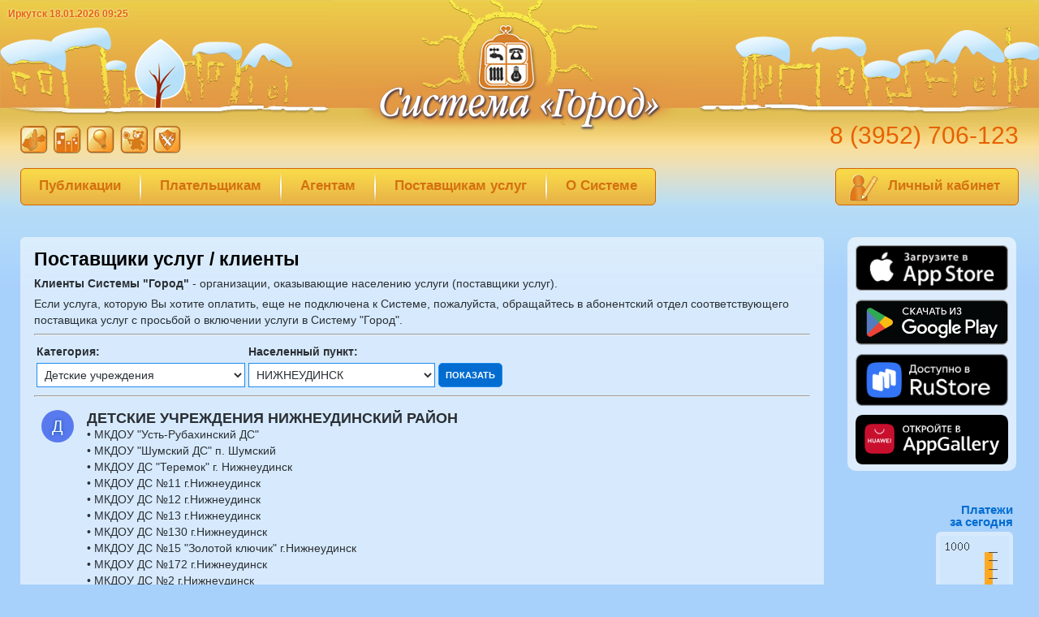

--- FILE ---
content_type: text/html
request_url: https://uplati.ru/providers/2/10/
body_size: 4730
content:
<!DOCTYPE html>
<html lang="ru">
<head>
    <title>Система сбора и обработки платежей &laquo;Город&raquo; — Поставщики услуг (Детские учреждения, НИЖНЕУДИНСК)</title>
    <meta http-equiv="content-type" content="text/html; charset=windows-1251"/>
    <meta name="keywords" content="фискализация,54-фз,54-фз для интернет магазина,онлайн касса,офд,онлайн оплата,заплатить онлайн,оплата услуг ЖКХ,оплата коммунальных услуг,оплата кабельного ТВ,оплата детского сада через интернет,оплатить газ,заплатить за охрану квартиры,оплата за электроэнергию,оплата за воду,оплата за услуги через интернет,оплата за свет,оплата за тепло,интернет платежи,Иркутск,Иркутская область">
    <meta name="description" content="На этой странице вы можете ознакомиться с перечнем поставщиков услуг, охранных агенств, детских садов, домофонов, операторов связи, коммунальных услуг, управляющих компаний, ТСЖ, электроэнергии, тепла, воды, газа, за которые можете оплатить онлайн через сайт Системы Город">
    <meta name="yandex-verification" content="45563eb664f06888"/>
    <link rel="stylesheet" href="/css/global.css?d=20221216" type="text/css">
    <link rel="stylesheet" href="/css/menu.css?d=20221216" type="text/css">
    <script type="text/javascript" src="/js/global.js"></script>
    <script type="text/javascript" src="/js/jquery-1.8.0.min.js"></script>

    <!-- Global site tag (gtag.js) - Google Analytics -->
    <script async src="https://www.googletagmanager.com/gtag/js?id=G-6B687DL5K5"></script>
    <script>
        window.dataLayer = window.dataLayer || [];

        function gtag() {
            dataLayer.push(arguments);
        }

        gtag('js', new Date());
        gtag('config', 'G-6B687DL5K5');
    </script>

    <!-- Google -->
    <script>
        /*
            (function (i, s, o, g, r, a, m) {
                i['GoogleAnalyticsObject'] = r;
                i[r] = i[r] || function () {
                    (i[r].q = i[r].q || []).push(arguments)
                }, i[r].l = 1 * new Date();
                a = s.createElement(o),
                    m = s.getElementsByTagName(o)[0];
                a.async = 1;
                a.src = g;
                m.parentNode.insertBefore(a, m)
            })(window, document, 'script', 'https://www.google-analytics.com/analytics.js', 'ga');
            ga('create', 'UA-27768706-2', 'auto');
            ga('send', 'pageview');
        */
    </script>

    <!-- Yandex.Metrika counter -->
    <script type="text/javascript">
        (function (d, w, c) {
            (w[c] = w[c] || []).push(function () {
                try {
                    w.yaCounter50416530 = new Ya.Metrika2({
                        id: 50416530,
                        clickmap: true,
                        trackLinks: true,
                        accurateTrackBounce: true
                    });
                } catch (e) {
                }
            });

            var n = d.getElementsByTagName("script")[0],
                s = d.createElement("script"),
                f = function () {
                    n.parentNode.insertBefore(s, n);
                };
            s.type = "text/javascript";
            s.async = true;
            s.src = "https://mc.yandex.ru/metrika/tag.js";

            if (w.opera == "[object Opera]") {
                d.addEventListener("DOMContentLoaded", f, false);
            } else {
                f();
            }
        })(document, window, "yandex_metrika_callbacks2");
    </script>

    <noscript>
        <div><img src="https://mc.yandex.ru/watch/50416530" style="position:absolute; left:-9999px;" alt=""/></div>
    </noscript>
    <!-- /Yandex.Metrika counter -->

        <script src='https://www.google.com/recaptcha/api.js'></script>
    <script src="https://use.fontawesome.com/cbcae1fcbe.js"></script>
</head>
<body>

<div id="housesLeft"><img src="/images/houses.left.winter.jpg" border="0" alt=""></div>
<div id="housesRight"><img src="/images/houses.right.winter.jpg" border="0" alt=""></div>
<div id="logo"><a href="/"><img src="/images/logo.png" border="0" alt="Система сбора и обработки платежей &laquo;Город&raquo;"/></a></div>

<div id="timer">Иркутск 18.01.2026 09:25</div>

<div id="catalog"><div><a href="/providers/-1/-1/" title="Иркутская область"><img src="/images/catalog/geo.jpg" border="0" alt="Иркутская область"/></a></div><div><a href="/providers/1/18/" title="Коммунальные услуги"><img src="/images/catalog/houses.jpg" border="0" alt="Коммунальные услуги"/></a></div><div><a href="/providers/12/18/" title="Электроэнергия"><img src="/images/catalog/energy.jpg" border="0" alt="Электроэнергия"/></a></div><div><a href="/providers/2/18/" title="Детские сады"><img src="/images/catalog/child.jpg" border="0" alt="Детские сады"/></a></div><div><a href="/providers/17/18/" title="Охрана"><img src="/images/catalog/security.jpg" border="0" alt="Охрана"/></a></div></div>
<div id="phone">8 (3952) 706-123</div>


<div id="paymentCounter">Платежи<br/>за сегодня
    <div><img src="/images/payment_counter.php" border="0" alt="Количество платежей за сегодня"></div>
</div>

<div id="socialBox">
    <div class="h">Мы в социальных сетях:</div>
    <!--<div class="item"><a title="Instagram" href="https://instagram.com/sistema_gorod_irkutsk" target="_blank"><i class="fa fa-instagram fa-3x"></i></a></div>-->
    <!--<div class="item"><a title="Facebook" href="https://www.facebook.com/sistemagorodirkutsk" target="_blank"><i class="fa fa-facebook-official fa-3x"></i></a></div>-->
    <div class="item"><a title="VK" href="https://vk.com/sistema_gorod_irkutsk" target="_blank"><i class="fa fa-vk fa-3x"></i></a></div>
</div>

<div id="appBox">
    <div style="margin-top: 10px;margin-bottom: 10px;">
        <a href="https://apps.apple.com/us/app/%D1%81%D0%B8%D1%81%D1%82%D0%B5%D0%BC%D0%B0-%D0%B3%D0%BE%D1%80%D0%BE%D0%B4-%D0%BB%D0%B8%D1%87%D0%BD%D1%8B%D0%B9-%D0%BA%D0%B0%D0%B1%D0%B8%D0%BD%D0%B5%D1%82/id1556089122" title="Загрузите в AppStore" target="_blank">
            <img alt="Загрузите в AppStore" src="/images/app-store-ru.png" width="188">
        </a>
    </div>
    <div class="androidApp">
        <a href='https://play.google.com/store/apps/details?id=uplati.online.android' target="_blank" title="Доступно в Google Play">
            <img alt="Доступно в Google Play" src="/images/google-play-button.png"/>
        </a>
    </div>
    <div class="ruStoreButton">
        <a href="https://apps.rustore.ru/app/uplati.online.android" target="_blank" title="Доступно в RuStore">
            <img alt="Доступно в RuStore" src="/images/rustore-button.png">
        </a>
    </div>
    <div class="appGalleryButton">
        <a href="https://appgallery.huawei.com/#/app/C107492123" target="_blank">
            <img alt="Откройте в AppGallery" src="/images/app-gallery.png">
        </a>
    </div>
</div>


<div id="menuBox"><div id="menu35" class="menuItem" onclick="redirect('/articles');"><a href="/articles">Публикации</a></div><div class="menuSeparator">&nbsp;</div><div id="menu1" class="menuItem" onclick="showMenu(this)">Плательщикам</div><div class="menuSeparator">&nbsp;</div><div id="menu2" class="menuItem" onclick="showMenu(this)">Агентам</div><div class="menuSeparator">&nbsp;</div><div id="menu3" class="menuItem" onclick="showMenu(this)">Поставщикам услуг</div><div class="menuSeparator">&nbsp;</div><div id="menu4" class="menuItem" onclick="showMenu(this)">О Системе</div></div><div class="subMenu" id="menu1content">
					<div onclick="redirect('/page/view/benefits/');" class="subMenuItem"><a href="/page/view/benefits/">Почему удобно быть в Системе</a></div>
				
					<div onclick="redirect('/providers/');" class="subMenuItem"><a href="/providers/">За что  можно платить</a></div>
				
					<div onclick="redirect('/page/view/card_rules/');" class="subMenuItem"><a href="/page/view/card_rules/">Идентификационная карта Системы "Город"</a></div>
				
					<div onclick="redirect('/agents/');" class="subMenuItem"><a href="/agents/">Где заплатить</a></div>
				
					<div onclick="redirect('/agents/map/');" class="subMenuItem"><a href="/agents/map/">Пункты оплаты на карте</a></div>
				
					<div onclick="redirect('https://lk.uplati.ru/');" class="subMenuItem"><a href="https://lk.uplati.ru/">Личный кабинет</a></div>
				
					<div onclick="redirect('/sensors/info');" class="subMenuItem"><a href="/sensors/info">Передача показаний приборов учета</a></div>
				
					<div onclick="redirect('/page/view/offer/');" class="subMenuItem"><a href="/page/view/offer/">Правила оказания услуги</a></div>
				
					<div onclick="redirect('https://lk.uplati.ru/feedback/create');" class="subMenuItem"><a href="https://lk.uplati.ru/feedback/create">Напишите нам письмо</a></div>
				</div><div class="subMenu" id="menu2content">
					<div onclick="redirect('/page/view/benefits/');" class="subMenuItem"><a href="/page/view/benefits/">Почему удобно быть в Системе</a></div>
				
					<div onclick="redirect('/agents/');" class="subMenuItem"><a href="/agents/">Кто уже в Системе</a></div>
				
					<div onclick="redirect('/page/view/joinus_agent/');" class="subMenuItem"><a href="/page/view/joinus_agent/">Как присоединиться</a></div>
				
					<div onclick="redirect('/page/view/sg_rules/');" class="subMenuItem"><a href="/page/view/sg_rules/">Правила Системы "Город"</a></div>
				</div><div class="subMenu" id="menu3content">
					<div onclick="redirect('/page/view/benefits/');" class="subMenuItem"><a href="/page/view/benefits/">Почему удобно быть в Системе</a></div>
				
					<div onclick="redirect('/agents/');" class="subMenuItem"><a href="/agents/">Пункты приема платежей</a></div>
				
					<div onclick="redirect('/agents/map/');" class="subMenuItem"><a href="/agents/map/">Карта пунктов приема платежей</a></div>
				
					<div onclick="redirect('/providers/');" class="subMenuItem"><a href="/providers/">Кто уже в Системе</a></div>
				
					<div onclick="redirect('/page/view/joinus_client/');" class="subMenuItem"><a href="/page/view/joinus_client/">Как присоединиться</a></div>
				
					<div onclick="redirect('https://uplati.ru/page/news/207/');" class="subMenuItem"><a href="https://uplati.ru/page/news/207/">Фискализация платежей</a></div>
				
					<div onclick="redirect('/page/view/sg_rules/');" class="subMenuItem"><a href="/page/view/sg_rules/">Правила Системы "Город"</a></div>
				</div><div class="subMenu" id="menu4content">
					<div onclick="redirect('/about/');" class="subMenuItem"><a href="/about/">Что такое Система "Город"?</a></div>
				
					<div onclick="redirect('/');" class="subMenuItem"><a href="/">Новости</a></div>
				
					<div onclick="redirect('/page/view/vacancies/');" class="subMenuItem"><a href="/page/view/vacancies/">Вакансии</a></div>
				
					<div onclick="redirect('/page/view/benefits/');" class="subMenuItem"><a href="/page/view/benefits/">Преимущества</a></div>
				
					<div onclick="redirect('/contacts/');" class="subMenuItem"><a href="/contacts/">Контакты</a></div>
				
					<div onclick="redirect('https://lk.uplati.ru/feedback/create');" class="subMenuItem"><a href="https://lk.uplati.ru/feedback/create">Обратная связь</a></div>
				
					<div onclick="redirect('/page/view/sg_rules/');" class="subMenuItem"><a href="/page/view/sg_rules/">Правила Системы "Город"</a></div>
				</div>
<div id="PrivateArea" onclick="redirect('https://lk.uplati.ru/?utm_source=uplati.ru&utm_medium=referral');">
    <div><img src="/images/personal.area.jpg" border="0" alt=""></div>
    <div id="PrivateAreaLink"><a href="https://lk.uplati.ru/?utm_source=uplati.ru&utm_medium=referral">Личный кабинет</a></div>
</div>

<div id="content">
    <div id="pageContent"><script src="/js/providers.js" type="text/javascript" language="JavaScript"></script>
<h1>Поставщики услуг / клиенты</h1>
<p><strong>Клиенты Системы "Город"</strong> - организации, оказывающие населению услуги (поставщики услуг).</p>
<p>Если услуга, которую Вы хотите оплатить, еще не подключена к Системе, пожалуйста, обращайтесь в абонентский отдел соответствующего поставщика услуг с просьбой о включении услуги в Систему "Город".</p>

<hr>
<table border="0">
    <tr>
        <td><strong><label for="catalog_id">Категория:</label></strong></td>
        <td><strong><label for="city_id">Населенный пункт:</label></strong></td>
        <td>&nbsp;</td>
    </tr>
    <tr>
        <td>
            <select name="catalog_id" id="catalog_id">
                <option value="-1">Все разделы</option>
                <option value="1" >Коммунальные услуги</option><option value="9" >&nbsp;&nbsp;&nbsp;&nbsp;Управляющие компании</option><option value="10" >&nbsp;&nbsp;&nbsp;&nbsp;ТСЖ</option><option value="11" >&nbsp;&nbsp;&nbsp;&nbsp;ЖСК</option><option value="12" >&nbsp;&nbsp;&nbsp;&nbsp;Электроэнергия</option><option value="16" >&nbsp;&nbsp;&nbsp;&nbsp;Домофоны</option><option value="38" >&nbsp;&nbsp;&nbsp;&nbsp;Взносы на капитальный ремонт</option><option value="31" >&nbsp;&nbsp;&nbsp;&nbsp;Газ</option><option value="3" >Связь</option><option value="2" selected>Детские учреждения</option><option value="35" >Центры Раннего Развития</option><option value="17" >Услуги охраны</option><option value="27" >Прочие</option>            </select>
        </td>
        <td>
            <select name="city_id" id="city_id">
                <option value="-1">Все населенные пункты</option>
                                <option value="21" >
                    АНГАРСК                    </option>                <option value="5" >
                    БАЙКАЛЬСК                    </option>                <option value="22" >
                    БОДАЙБО                    </option>                <option value="6" >
                    БРАТСК                    </option>                <option value="7" >
                    ВИХОРЕВКА                    </option>                <option value="8" >
                    ЖЕЛЕЗНОГОРСК-ИЛИМСКИЙ                    </option>                <option value="9" >
                    ЗИМА                    </option>                <option value="18" >
                    ИРКУТСК                    </option>                <option value="23" >
                    КАЗАЧИНСКОЕ                    </option>                <option value="24" >
                    КИРЕНСК                    </option>                <option value="30" >
                    ЛИСТВЯНКА                    </option>                <option value="20" >
                    МАГИСТРАЛЬНЫЙ                    </option>                <option value="32" >
                    МЕГЕТ                    </option>                <option value="10" selected>
                    НИЖНЕУДИНСК                    </option>                <option value="19" >
                    САЯНСК                    </option>                <option value="25" >
                    СЕВЕРОБАЙКАЛЬСК                    </option>                <option value="11" >
                    СЛЮДЯНКА                    </option>                <option value="12" >
                    ТАЙШЕТ                    </option>                <option value="27" >
                    ТАКСИМО                    </option>                <option value="26" >
                    ТУЛУН                    </option>                <option value="13" >
                    УСОЛЬЕ-СИБИРСКОЕ                    </option>                <option value="14" >
                    УСТЬ-ИЛИМСК                    </option>                <option value="15" >
                    УСТЬ-КУТ                    </option>                <option value="29" >
                    УСТЬ-УДА                    </option>                <option value="31" >
                    ХОМУТОВО                    </option>                <option value="16" >
                    ЧЕРЕМХОВО                    </option>                <option value="17" >
                    ШЕЛЕХОВ                    </option>                <option value="-2" >Другой населенный пункт</option>
            </select>
        </td>
        <td><input type="button" class="but" value="Показать" id="showProvidersButton"></td>
    </tr>
</table>
<hr>

<table border="0" class="providers">
    <tr>
                    <td class="litera" valign="top"><div>Д</div></td>
                <td>
            <strong>ДЕТСКИЕ УЧРЕЖДЕНИЯ НИЖНЕУДИНСКИЙ РАЙОН</strong>
                                        <p>&bull; МКДОУ "Усть-Рубахинский ДС"</p>
                            <p>&bull; МКДОУ "Шумский ДС" п. Шумский</p>
                            <p>&bull; МКДОУ ДС "Теремок" г. Нижнеудинск</p>
                            <p>&bull; МКДОУ ДС №11 г.Нижнеудинск</p>
                            <p>&bull; МКДОУ ДС №12 г.Нижнеудинск</p>
                            <p>&bull; МКДОУ ДС №13 г.Нижнеудинск</p>
                            <p>&bull; МКДОУ ДС №130 г.Нижнеудинск</p>
                            <p>&bull; МКДОУ ДС №15 "Золотой ключик" г.Нижнеудинск</p>
                            <p>&bull; МКДОУ ДС №172 г.Нижнеудинск</p>
                            <p>&bull; МКДОУ ДС №2 г.Нижнеудинск</p>
                    </td>
    </tr>
</table></div>
</div>

<div id="footer">
    <div id="poem">Подключайся к Системе, не лежи на боку,<br />
А ты плательщик - напомни поставщику...</div>
    <div id="signs">&nbsp;</div>
    <div id="copyright">
        г. Иркутск, ул. Лермонтова, 279/4 (вход со стороны  ул. Старокузьмихинской)<br />8 (3952) 706-123,  mail@uplati.ru        <br/>&copy; 2004&mdash;2026, ООО "ИБЦ"    </div>
</div>
</body>
</html>


--- FILE ---
content_type: text/css
request_url: https://uplati.ru/css/global.css?d=20221216
body_size: 2291
content:
html {
    height: 100%;
}

body {
    height: auto !important;
    height: 100%;
    min-height: 100%;
    position: relative;
    padding: 0 0 0 0;
    margin: 0 0 0 0;
    z-index: 1;
    font-family: 'Arial', 'Helvetica', sans-serif;
    font-size: 13px;
    background: url('/images/global.background.jpg') #A7D0FB;
    background-repeat: repeat-x;
    background-position: left top;
    color: #2A2F35;
}

img, div {
    behavior: url('/css/iepngfix.htc')
}

div#phone {
    position: absolute;
    top: 150px;
    right: 25px;
    font-size: 30px;
    color: #E66100;
    font-family: 'Calibri', 'Arial', sans-serif;
}

div#PrivateArea {
    position: absolute;
    border: 1px solid #D06406;
    top: 207px;
    right: 25px;
    height: 44px;
    font-size: 17px;
    background: url('/images/menu.background.jpg') #E7B147;
    background-repeat: repeat-x;
    background-position: top;
    padding: 0px;
    border-radius: 6px;
    z-index: 55;
    font-family: 'Calibri', 'Arial';
    font-weight: bolder;
    color: #D4710E;
    cursor: pointer;
    -webkit-border-radius: 6px;
    -moz-border-radius: 6px;
    -khtml-border-radius: 6px;
    -o-border-radius: 6px;
    -icab-border-radius: 6px;
    -ms-border-radius: 6px;
    behavior: url('/css/border-radius.htc');
    padding-right: 22px;
}

div#PrivateArea:hover div#PrivateAreaLink {
    text-decoration: underline;
    color: #E66100;
}

div#PrivateArea a {
    color: #D4710E;
    text-decoration: none;
}

div#PrivateArea a:hover {
    color: #E66100;
    text-decoration: underline;
}

div#PrivateArea div {
    float: left;
    padding-left: 11px;
}

div#PrivateAreaLink {
    padding-top: 11px;
}

div#timer {
    color: #E66100;
    font-weight: bolder;
    font-size: 12px;
    position: absolute;
    top: 10px;
    left: 10px;
    text-shadow: 0px 0px 3px #ffffff;
}

div#footer {
    position: absolute;
    bottom: 0px;
    left: 0px;
    right: 0px;
    background: url('/images/footer.background.jpg');
    background-repeat: repeat-x;
    background-position: left bottom;
    height: 364px;
    z-index: -2;
}

div#content {
    padding-top: 292px;
    z-index: 5;
    padding-left: 25px;
    padding-right: 25px;
    padding-bottom: 110px;
    min-height: 1400px;
}

div#copyright {
    position: absolute;
    bottom: 0px;
    right: 0px;
    color: white;
    font-size: 15px;
    text-align: right;
    padding-right: 25px;
    padding-bottom: 20px;
}

div#signs {
    width: 800px;
    height: 286px;
    position: absolute;
    bottom: 0px;
    right: 65px;
    background: url('/images/footer.signs.jpg');
}

div#pageContent {
    background: white;
    border-radius: 6px;
    -webkit-border-radius: 6px;
    -moz-border-radius: 6px;
    -khtml-border-radius: 6px;
    -o-border-radius: 6px;
    -icab-border-radius: 6px;
    -ms-border-radius: 6px;
    padding: 17px;
    background: url('/images/white.transparent.png');
    margin-right: 240px;
    line-height: 20px;
    font-size: 14px;

}

div#pageContent p {
    margin: 0 0 5px;
    padding: 0;
}

div.title {

    color: black;
    font-weight: bolder;
    font-family: 'Calibri', 'Arial', sans-serif;
    font-size: 23px;
    margin-bottom: 10px;
}

h1 {
    color: black;
    font-weight: bolder;
    font-family: 'Calibri', 'Arial', sans-serif;
    font-size: 23px;
    margin-bottom: 10px;
    margin-top: 0;
}

div.title1 {
    color: #026CD0;
    font-weight: bolder;
    font-family: 'Calibri', 'Arial', sans-serif;
    font-size: 27px;
    margin-bottom: 10px;
    padding: 10px 15px;
    border-top: 1px solid #026CD0;
    border-bottom: 1px solid #026CD0;
    background: white;
}

div.subtitle {
    color: #026CD0;
    font-weight: bolder;
    font-family: 'Calibri', 'Arial', sans-serif;
    font-size: 17px;
    margin-top: 10px;
    margin-bottom: 5px;
}

div.newsRow {
    margin-bottom: 40px;
    margin-top: 15px;
    padding-bottom: 5px;
}

div.newsHeader {
    border-bottom: 1px solid white;
    padding-bottom: 5px;
}

span.newsDate {
    color: black;
    font-weight: bolder;
    font-size: 17px;
}

span.newsSubject {
    font-weight: bolder;
    font-size: 17px;
}

a {
    color: #026CD0;
    text-decoration: underline;
}

a:hover {
    color: #005BB0;
    text-decoration: none;
}

div#poem {
    position: absolute;
    color: white;
    left: 35px;
    bottom: 35px;
    font-size: 22px;
    font-family: 'Monotype Corsiva', Times, serif;;
    font-style: italic;
    text-shadow: 1px 1px 0px #000F65;
    z-index: 100;
}

div#housesLeft {
    position: absolute;
    top: 0px;
    left: 0px;
}

div#housesRight {
    position: absolute;
    top: 0px;
    right: 0px;
}

div#logo {
    position: absolute;
    width: 402px;
    height: 164px;
    left: 50%;
    margin-left: -201px;
    top: 0;
}

ul {
    margin-top: 0px;
    margin-bottom: 0px;
}

div#paymentCounter {
    position: absolute;
    top: 620px;
    right: 32px;
    text-align: right;
    color: #026CD0;
    font-weight: bolder;
    font-family: 'Calibri', 'Arial', sans-serif;
    font-size: 15px;
    line-height: 15px;
}

div#paymentCounter div {
    margin-top: 5px;
    background: url('/images/white.transparent.png');
    border-radius: 6px;
    -webkit-border-radius: 6px;
    -moz-border-radius: 6px;
    -khtml-border-radius: 6px;
    -o-border-radius: 6px;
    -icab-border-radius: 6px;
    -ms-border-radius: 6px;
    overflow: hidden;
    padding: 5px;
    font-size: 0px;
}

div#HotLog {
    position: absolute;
    top: 915px;
    right: 150px;
}

div#youtubeBox {
    background: white;
    position: absolute;
    width: 195px;
    right: 25px;
    top: 1315px;
    background: url('/images/white.transparent.png');
    border-radius: 6px;
    -webkit-border-radius: 6px;
    -moz-border-radius: 6px;
    -khtml-border-radius: 6px;
    -o-border-radius: 6px;
    -icab-border-radius: 6px;
    -ms-border-radius: 6px;
    overflow: hidden;
    padding: 10px 10px 0;
    text-align: center;
    font-size: 0;
}

div#socialBox {
    position: absolute;
    right: 25px;
    top: 1010px;
    overflow: hidden;
    text-align: center;
    width: 210px;
}

div#socialBox div.item {
    display: inline-block;
    padding-right: 5px;
    padding-left: 5px;
    vertical-align: middle;
}

div#socialBox div.item i {
    color: #026CD0;
    text-shadow: 0 0 4px white;
}

div#socialBox div.item i:hover {
    color: #148ed0;
}

div#socialBox div.h {
    color: #026CD0;
    font-weight: bold;
    padding-bottom: 8px;
}

div#appBox {
    background: rgba(255, 255, 255, .6);
    padding-right: 10px;
    padding-left: 10px;
    padding-bottom: 5px;
    border-radius: 10px;
    position: absolute;
    right: 28px;
    top: 292px;
    overflow: hidden;
    text-align: center;
    font-weight: bold;
    color: #026CD0;
    font-family: 'Calibri', 'Arial', sans-serif;
    font-size: 15px;
}

div#baikalEnergy {
    position: absolute;
    right: 6px;
    top: 292px;
    overflow: hidden;
    text-align: center;
    padding: 0;
    padding-right: 30px;
    height: 350px;
}

div#baikalEnergy img {
    border: 0;
}

div#appBox div.ruStoreButton {

}

div#appBox div.ruStoreButton img {
    width: 188px;
}

div#appBox div.appGalleryButton {
    padding-top: 8px;
}

div#appBox div.appGalleryButton img {
    width: 188px;
}

div#appBox div.androidApp {
    margin-top: -10px;
}

div#appBox div.androidApp img {
    width: 188px !important;
}


div#youtubeBox div {
    margin-bottom: 10px;
    cursor: pointer;
}

div#catalog {
    height: 34px;
    position: absolute;
    left: 25px;
    top: 155px;
}

div#catalog div {
    float: left;
    margin-right: 7px;
}

input,
select,
textarea {
    border: 1px solid #208AEF;
    background: white;
    font-size: 14px;
    padding: 5px;
    color: #2A2F35;
    font-family: 'Arial', sans-serif;
}

dt {
    margin-bottom: 10px;
}

input.but {
    text-transform: uppercase;
    background: #026CD0;
    color: white;
    font-size: 11px;
    padding: 8px !important;
    border-radius: 5px;
    cursor: pointer;
    font-weight: bolder;
}

input.but:hover,
input.but:focus {
    background: #E66100;
    border: 1px solid #E66100;
}

div.note {
    background: white;
    padding: 10px;
    border-radius: 6px;
    -webkit-border-radius: 6px;
    -moz-border-radius: 6px;
    -khtml-border-radius: 6px;
    -o-border-radius: 6px;
    -icab-border-radius: 6px;
    -ms-border-radius: 6px;
}

div.good {
    color: green;
    font-weight: bolder;
}

div.error {
    color: orangered;
    font-weight: bolder;
}

div.agentBox {
    display: inline-block;
    background: white;
    padding: 6px;
    margin: 2px;
    width: 320px;
    height: 60px;
    overflow: hidden;
    border-radius: 4px;
    border: 1px solid #BACDF2;
}

div.agentBox img {
    margin-left: 7px;
}

p.newsYears {
    font-size: 18px;
    color: black;
    background: white;
    padding: 10px !important;
    border-radius: 6px;
    line-height: 1.2 !important;
}

table.providers td {
    font-size: 18px;
    padding: 7px;
}

td.litera div {
    background-color: #597AEE;
    width: 40px;
    height: 30px;
    border-radius: 50px;
    text-align: center;
    color: white;
    font-size: 20px;
    padding-top: 10px;
    text-shadow: 0 0 4px #00519E;
}

table.providers td.pu_logo img {
    width: 40px;
    height: 40px;
    border-radius: 50px;
}

table.providers td p {
    font-size: 14px;
    margin-bottom: 0 !important;
}

div#map {
    background: white;
    box-sizing: border-box;
    border: 1px solid #99C0FB;
}

table.default {
    border-collapse: collapse;
}

table.default th {
    background: rgba(151, 178, 218, 0.33);;
    border: 2px solid #97B2DA;
    padding: 5px 7px;
    font-size: 13px;
}

table.default td {
    padding: 5px 7px;
    border: 2px solid #97B2DA;
}

table.default td.centered {
    text-align: center;
}


.vColumnText {
    -webkit-column-count: 2;
    -moz-column-count: 2;
    column-count: 2;
    -webkit-column-gap: 30px;
    -moz-column-gap: 30px;
    column-gap: 30px;
    text-align: justify;
}

.article {
    margin-top: 20px;
}

.article_date {
    display: inline-block;
    font-size: 16px;
    font-weight: bold;
    padding-right: 10px;
}

.article_subject {
    display: inline-block;
    font-size: 17px;
}

.article_paper_info {
    font-style: italic;
}

#paymentButton {
    margin-bottom: 20px;
    display: inline-block;
    font-family: 'Calibri', 'Arial', sans-serif;
    font-size: 17px;
    font-weight: bolder;
    padding: 10px 22px;
    color: #D4710E;
    cursor: pointer;
    z-index: 101;
    background: url(/images/menu.background.jpg) #E7B147;
    background-repeat: repeat-x;
    background-position: top;
    border-radius: 6px;
    -webkit-border-radius: 6px;
    border: 1px solid #D06406;
    max-width: 440px;
}

#paymentButton:hover {
    /*color: #E66100;
    background: url('/images/menu.background.hover.jpg') #E7B147;*/
    text-decoration: none !important;
}

#lkButton {
    margin-bottom: 20px;
    display: inline-block;
    font-family: 'Calibri', 'Arial', sans-serif;
    font-size: 17px;
    font-weight: bolder;
    padding: 10px 22px;
    color: #D4710E;
    cursor: pointer;
    z-index: 101;
    background: url(/images/menu.background.jpg) #E7B147;
    background-repeat: repeat-x;
    background-position: top;
    border-radius: 6px;
    -webkit-border-radius: 6px;
    border: 1px solid #D06406;
    max-width: 210px;
    text-decoration: underline !important;
}

#lkButton:hover {
    /*color: #E66100;
    background: url('/images/menu.background.hover.jpg') #E7B147;*/
    text-decoration: none !important;
}

#cardButton {
    margin-bottom: 20px;
    display: inline-block;
    font-family: 'Calibri', 'Arial', sans-serif;
    font-size: 17px;
    font-weight: bolder;
    padding: 10px 22px;
    color: #D4710E;
    cursor: pointer;
    z-index: 101;
    background: url(/images/menu.background.jpg) #E7B147;
    background-repeat: repeat-x;
    background-position: top;
    border-radius: 6px;
    -webkit-border-radius: 6px;
    border: 1px solid #D06406;
    max-width: 210px;
    text-decoration: underline !important;
}

#cardButton:hover {
    /*color: #E66100;
    background: url('/images/menu.background.hover.jpg') #E7B147;*/
    text-decoration: none !important;
}

.mPayButton {
    text-decoration: underline !important;
}


--- FILE ---
content_type: application/javascript
request_url: https://uplati.ru/js/providers.js
body_size: 160
content:
$(document).ready(function () {
    $('#showProvidersButton').on('click', function (e) {
        document.location.href = '/providers/' + $('#catalog_id').val() + '/' + $('#city_id').val() + '/';
    });
});

